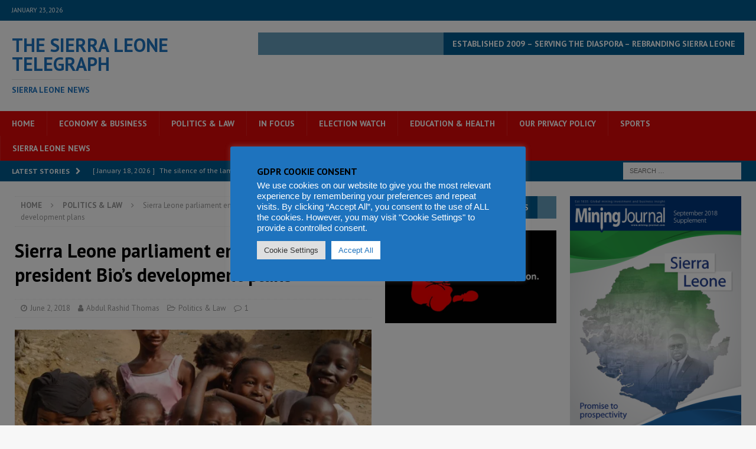

--- FILE ---
content_type: text/html; charset=utf-8
request_url: https://www.google.com/recaptcha/api2/aframe
body_size: 267
content:
<!DOCTYPE HTML><html><head><meta http-equiv="content-type" content="text/html; charset=UTF-8"></head><body><script nonce="gXXhMwHhlJs_pJa4F_jlXw">/** Anti-fraud and anti-abuse applications only. See google.com/recaptcha */ try{var clients={'sodar':'https://pagead2.googlesyndication.com/pagead/sodar?'};window.addEventListener("message",function(a){try{if(a.source===window.parent){var b=JSON.parse(a.data);var c=clients[b['id']];if(c){var d=document.createElement('img');d.src=c+b['params']+'&rc='+(localStorage.getItem("rc::a")?sessionStorage.getItem("rc::b"):"");window.document.body.appendChild(d);sessionStorage.setItem("rc::e",parseInt(sessionStorage.getItem("rc::e")||0)+1);localStorage.setItem("rc::h",'1769193500536');}}}catch(b){}});window.parent.postMessage("_grecaptcha_ready", "*");}catch(b){}</script></body></html>